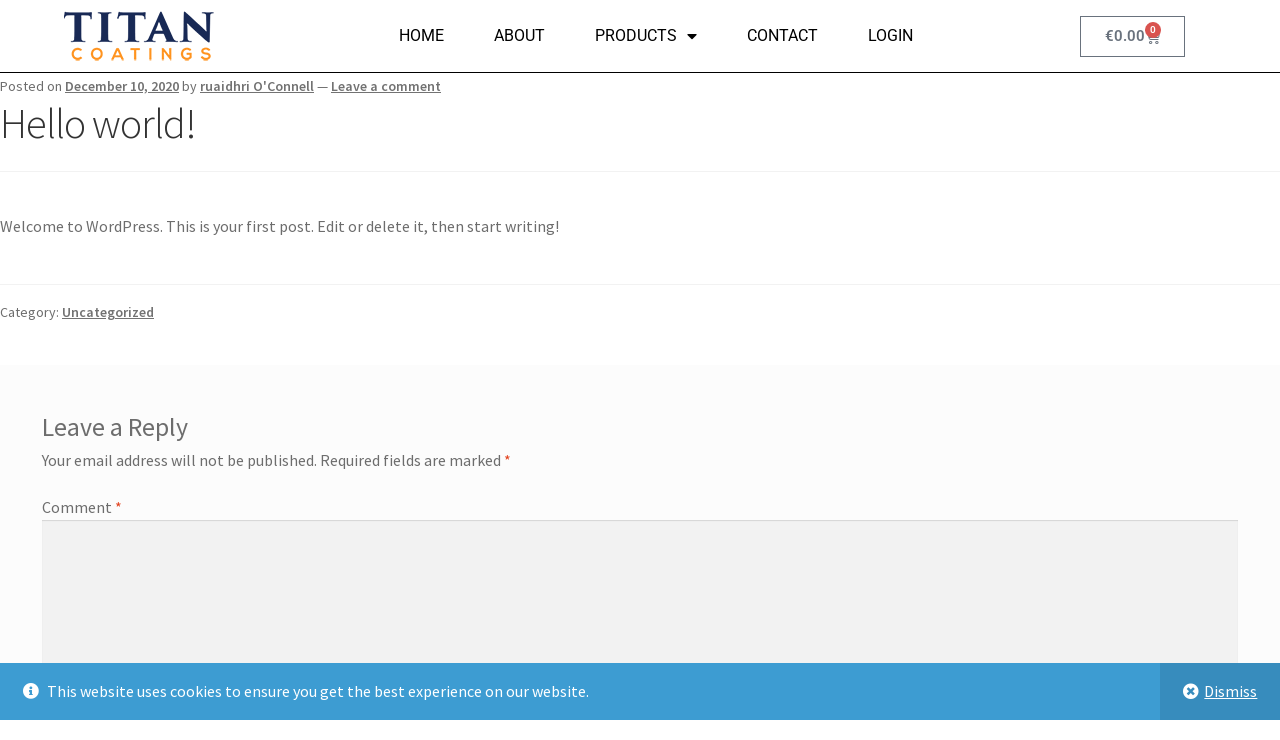

--- FILE ---
content_type: text/css
request_url: https://titan-coatingsireland.com/wp-content/uploads/elementor/css/post-232.css?ver=1768871569
body_size: 1274
content:
.elementor-232 .elementor-element.elementor-element-6a22c1ae:not(.elementor-motion-effects-element-type-background), .elementor-232 .elementor-element.elementor-element-6a22c1ae > .elementor-motion-effects-container > .elementor-motion-effects-layer{background-color:#FFFFFF;}.elementor-232 .elementor-element.elementor-element-6a22c1ae > .elementor-container{min-height:10vh;}.elementor-232 .elementor-element.elementor-element-6a22c1ae{border-style:solid;border-width:0px 0px 1px 0px;border-color:#000000;transition:background 0.3s, border 0.3s, border-radius 0.3s, box-shadow 0.3s;padding:0% 5% 0% 5%;}.elementor-232 .elementor-element.elementor-element-6a22c1ae > .elementor-background-overlay{transition:background 0.3s, border-radius 0.3s, opacity 0.3s;}.elementor-bc-flex-widget .elementor-232 .elementor-element.elementor-element-e921383.elementor-column .elementor-widget-wrap{align-items:center;}.elementor-232 .elementor-element.elementor-element-e921383.elementor-column.elementor-element[data-element_type="column"] > .elementor-widget-wrap.elementor-element-populated{align-content:center;align-items:center;}.elementor-232 .elementor-element.elementor-element-e921383 > .elementor-element-populated{padding:0px 0px 0px 0px;}.elementor-widget-image .widget-image-caption{color:var( --e-global-color-text );font-family:var( --e-global-typography-text-font-family ), Sans-serif;font-weight:var( --e-global-typography-text-font-weight );}.elementor-232 .elementor-element.elementor-element-7f7ba413{text-align:start;}.elementor-bc-flex-widget .elementor-232 .elementor-element.elementor-element-50ec680.elementor-column .elementor-widget-wrap{align-items:center;}.elementor-232 .elementor-element.elementor-element-50ec680.elementor-column.elementor-element[data-element_type="column"] > .elementor-widget-wrap.elementor-element-populated{align-content:center;align-items:center;}.elementor-widget-nav-menu .elementor-nav-menu .elementor-item{font-family:var( --e-global-typography-primary-font-family ), Sans-serif;font-weight:var( --e-global-typography-primary-font-weight );}.elementor-widget-nav-menu .elementor-nav-menu--main .elementor-item{color:var( --e-global-color-text );fill:var( --e-global-color-text );}.elementor-widget-nav-menu .elementor-nav-menu--main .elementor-item:hover,
					.elementor-widget-nav-menu .elementor-nav-menu--main .elementor-item.elementor-item-active,
					.elementor-widget-nav-menu .elementor-nav-menu--main .elementor-item.highlighted,
					.elementor-widget-nav-menu .elementor-nav-menu--main .elementor-item:focus{color:var( --e-global-color-accent );fill:var( --e-global-color-accent );}.elementor-widget-nav-menu .elementor-nav-menu--main:not(.e--pointer-framed) .elementor-item:before,
					.elementor-widget-nav-menu .elementor-nav-menu--main:not(.e--pointer-framed) .elementor-item:after{background-color:var( --e-global-color-accent );}.elementor-widget-nav-menu .e--pointer-framed .elementor-item:before,
					.elementor-widget-nav-menu .e--pointer-framed .elementor-item:after{border-color:var( --e-global-color-accent );}.elementor-widget-nav-menu{--e-nav-menu-divider-color:var( --e-global-color-text );}.elementor-widget-nav-menu .elementor-nav-menu--dropdown .elementor-item, .elementor-widget-nav-menu .elementor-nav-menu--dropdown  .elementor-sub-item{font-family:var( --e-global-typography-accent-font-family ), Sans-serif;font-weight:var( --e-global-typography-accent-font-weight );}.elementor-232 .elementor-element.elementor-element-10c9dbf9 .elementor-menu-toggle{margin-left:auto;background-color:rgba(255, 255, 255, 0);}.elementor-232 .elementor-element.elementor-element-10c9dbf9 .elementor-nav-menu .elementor-item{font-family:"Roboto", Sans-serif;font-size:16px;font-weight:400;text-transform:uppercase;}.elementor-232 .elementor-element.elementor-element-10c9dbf9 .elementor-nav-menu--main .elementor-item{color:#000000;fill:#000000;padding-left:0px;padding-right:0px;padding-top:0px;padding-bottom:0px;}.elementor-232 .elementor-element.elementor-element-10c9dbf9 .elementor-nav-menu--main .elementor-item:hover,
					.elementor-232 .elementor-element.elementor-element-10c9dbf9 .elementor-nav-menu--main .elementor-item.elementor-item-active,
					.elementor-232 .elementor-element.elementor-element-10c9dbf9 .elementor-nav-menu--main .elementor-item.highlighted,
					.elementor-232 .elementor-element.elementor-element-10c9dbf9 .elementor-nav-menu--main .elementor-item:focus{color:#000000;fill:#000000;}.elementor-232 .elementor-element.elementor-element-10c9dbf9 .elementor-nav-menu--main:not(.e--pointer-framed) .elementor-item:before,
					.elementor-232 .elementor-element.elementor-element-10c9dbf9 .elementor-nav-menu--main:not(.e--pointer-framed) .elementor-item:after{background-color:#030303;}.elementor-232 .elementor-element.elementor-element-10c9dbf9 .e--pointer-framed .elementor-item:before,
					.elementor-232 .elementor-element.elementor-element-10c9dbf9 .e--pointer-framed .elementor-item:after{border-color:#030303;}.elementor-232 .elementor-element.elementor-element-10c9dbf9 .elementor-nav-menu--main .elementor-item.elementor-item-active{color:#000000;}.elementor-232 .elementor-element.elementor-element-10c9dbf9 .elementor-nav-menu--main:not(.e--pointer-framed) .elementor-item.elementor-item-active:before,
					.elementor-232 .elementor-element.elementor-element-10c9dbf9 .elementor-nav-menu--main:not(.e--pointer-framed) .elementor-item.elementor-item-active:after{background-color:#000000;}.elementor-232 .elementor-element.elementor-element-10c9dbf9 .e--pointer-framed .elementor-item.elementor-item-active:before,
					.elementor-232 .elementor-element.elementor-element-10c9dbf9 .e--pointer-framed .elementor-item.elementor-item-active:after{border-color:#000000;}.elementor-232 .elementor-element.elementor-element-10c9dbf9 .e--pointer-framed .elementor-item:before{border-width:1px;}.elementor-232 .elementor-element.elementor-element-10c9dbf9 .e--pointer-framed.e--animation-draw .elementor-item:before{border-width:0 0 1px 1px;}.elementor-232 .elementor-element.elementor-element-10c9dbf9 .e--pointer-framed.e--animation-draw .elementor-item:after{border-width:1px 1px 0 0;}.elementor-232 .elementor-element.elementor-element-10c9dbf9 .e--pointer-framed.e--animation-corners .elementor-item:before{border-width:1px 0 0 1px;}.elementor-232 .elementor-element.elementor-element-10c9dbf9 .e--pointer-framed.e--animation-corners .elementor-item:after{border-width:0 1px 1px 0;}.elementor-232 .elementor-element.elementor-element-10c9dbf9 .e--pointer-underline .elementor-item:after,
					 .elementor-232 .elementor-element.elementor-element-10c9dbf9 .e--pointer-overline .elementor-item:before,
					 .elementor-232 .elementor-element.elementor-element-10c9dbf9 .e--pointer-double-line .elementor-item:before,
					 .elementor-232 .elementor-element.elementor-element-10c9dbf9 .e--pointer-double-line .elementor-item:after{height:1px;}.elementor-232 .elementor-element.elementor-element-10c9dbf9{--e-nav-menu-horizontal-menu-item-margin:calc( 50px / 2 );}.elementor-232 .elementor-element.elementor-element-10c9dbf9 .elementor-nav-menu--main:not(.elementor-nav-menu--layout-horizontal) .elementor-nav-menu > li:not(:last-child){margin-bottom:50px;}.elementor-232 .elementor-element.elementor-element-10c9dbf9 .elementor-nav-menu--dropdown a, .elementor-232 .elementor-element.elementor-element-10c9dbf9 .elementor-menu-toggle{color:#000000;fill:#000000;}.elementor-232 .elementor-element.elementor-element-10c9dbf9 .elementor-nav-menu--dropdown{background-color:#F2EFEC;border-style:solid;border-color:#000000;}.elementor-232 .elementor-element.elementor-element-10c9dbf9 .elementor-nav-menu--dropdown a:hover,
					.elementor-232 .elementor-element.elementor-element-10c9dbf9 .elementor-nav-menu--dropdown a:focus,
					.elementor-232 .elementor-element.elementor-element-10c9dbf9 .elementor-nav-menu--dropdown a.elementor-item-active,
					.elementor-232 .elementor-element.elementor-element-10c9dbf9 .elementor-nav-menu--dropdown a.highlighted,
					.elementor-232 .elementor-element.elementor-element-10c9dbf9 .elementor-menu-toggle:hover,
					.elementor-232 .elementor-element.elementor-element-10c9dbf9 .elementor-menu-toggle:focus{color:#000000;}.elementor-232 .elementor-element.elementor-element-10c9dbf9 .elementor-nav-menu--dropdown a:hover,
					.elementor-232 .elementor-element.elementor-element-10c9dbf9 .elementor-nav-menu--dropdown a:focus,
					.elementor-232 .elementor-element.elementor-element-10c9dbf9 .elementor-nav-menu--dropdown a.elementor-item-active,
					.elementor-232 .elementor-element.elementor-element-10c9dbf9 .elementor-nav-menu--dropdown a.highlighted{background-color:#F2EFEC;}.elementor-232 .elementor-element.elementor-element-10c9dbf9 .elementor-nav-menu--dropdown a.elementor-item-active{color:#000000;background-color:#F2EFEC;}.elementor-232 .elementor-element.elementor-element-10c9dbf9 .elementor-nav-menu--dropdown li:not(:last-child){border-style:solid;border-color:#000000;border-bottom-width:1px;}.elementor-232 .elementor-element.elementor-element-10c9dbf9 div.elementor-menu-toggle{color:#000000;}.elementor-232 .elementor-element.elementor-element-10c9dbf9 div.elementor-menu-toggle svg{fill:#000000;}.elementor-232 .elementor-element.elementor-element-10c9dbf9 div.elementor-menu-toggle:hover, .elementor-232 .elementor-element.elementor-element-10c9dbf9 div.elementor-menu-toggle:focus{color:#ACA298;}.elementor-232 .elementor-element.elementor-element-10c9dbf9 div.elementor-menu-toggle:hover svg, .elementor-232 .elementor-element.elementor-element-10c9dbf9 div.elementor-menu-toggle:focus svg{fill:#ACA298;}.elementor-bc-flex-widget .elementor-232 .elementor-element.elementor-element-23e0fb23.elementor-column .elementor-widget-wrap{align-items:center;}.elementor-232 .elementor-element.elementor-element-23e0fb23.elementor-column.elementor-element[data-element_type="column"] > .elementor-widget-wrap.elementor-element-populated{align-content:center;align-items:center;}.elementor-232 .elementor-element.elementor-element-23e0fb23 > .elementor-element-populated{padding:0px 0px 0px 0px;}.elementor-widget-woocommerce-menu-cart .elementor-menu-cart__toggle .elementor-button{font-family:var( --e-global-typography-primary-font-family ), Sans-serif;font-weight:var( --e-global-typography-primary-font-weight );}.elementor-widget-woocommerce-menu-cart .elementor-menu-cart__product-name a{font-family:var( --e-global-typography-primary-font-family ), Sans-serif;font-weight:var( --e-global-typography-primary-font-weight );}.elementor-widget-woocommerce-menu-cart .elementor-menu-cart__product-price{font-family:var( --e-global-typography-primary-font-family ), Sans-serif;font-weight:var( --e-global-typography-primary-font-weight );}.elementor-widget-woocommerce-menu-cart .elementor-menu-cart__footer-buttons .elementor-button{font-family:var( --e-global-typography-primary-font-family ), Sans-serif;font-weight:var( --e-global-typography-primary-font-weight );}.elementor-widget-woocommerce-menu-cart .elementor-menu-cart__footer-buttons a.elementor-button--view-cart{font-family:var( --e-global-typography-primary-font-family ), Sans-serif;font-weight:var( --e-global-typography-primary-font-weight );}.elementor-widget-woocommerce-menu-cart .elementor-menu-cart__footer-buttons a.elementor-button--checkout{font-family:var( --e-global-typography-primary-font-family ), Sans-serif;font-weight:var( --e-global-typography-primary-font-weight );}.elementor-widget-woocommerce-menu-cart .woocommerce-mini-cart__empty-message{font-family:var( --e-global-typography-primary-font-family ), Sans-serif;font-weight:var( --e-global-typography-primary-font-weight );}.elementor-232 .elementor-element.elementor-element-bfb5a92{--main-alignment:center;--divider-style:solid;--subtotal-divider-style:solid;--elementor-remove-from-cart-button:none;--remove-from-cart-button:block;--cart-border-style:none;--cart-footer-layout:1fr 1fr;--products-max-height-sidecart:calc(100vh - 240px);--products-max-height-minicart:calc(100vh - 385px);}.elementor-232 .elementor-element.elementor-element-bfb5a92 .widget_shopping_cart_content{--subtotal-divider-left-width:0;--subtotal-divider-right-width:0;}.elementor-theme-builder-content-area{height:400px;}.elementor-location-header:before, .elementor-location-footer:before{content:"";display:table;clear:both;}@media(max-width:1024px){.elementor-232 .elementor-element.elementor-element-10c9dbf9 .elementor-nav-menu--dropdown{border-width:0px 0px 1px 0px;}.elementor-232 .elementor-element.elementor-element-10c9dbf9 .elementor-nav-menu--dropdown a{padding-top:20px;padding-bottom:20px;}.elementor-232 .elementor-element.elementor-element-10c9dbf9 .elementor-nav-menu--main > .elementor-nav-menu > li > .elementor-nav-menu--dropdown, .elementor-232 .elementor-element.elementor-element-10c9dbf9 .elementor-nav-menu__container.elementor-nav-menu--dropdown{margin-top:37px !important;}}@media(max-width:767px){.elementor-232 .elementor-element.elementor-element-e921383{width:40%;}.elementor-232 .elementor-element.elementor-element-50ec680{width:24%;}.elementor-232 .elementor-element.elementor-element-50ec680 > .elementor-element-populated{padding:0px 0px 0px 0px;}.elementor-232 .elementor-element.elementor-element-10c9dbf9 .elementor-nav-menu--main > .elementor-nav-menu > li > .elementor-nav-menu--dropdown, .elementor-232 .elementor-element.elementor-element-10c9dbf9 .elementor-nav-menu__container.elementor-nav-menu--dropdown{margin-top:16px !important;}.elementor-232 .elementor-element.elementor-element-23e0fb23{width:36%;}}@media(min-width:768px){.elementor-232 .elementor-element.elementor-element-50ec680{width:69.522%;}.elementor-232 .elementor-element.elementor-element-23e0fb23{width:13.128%;}}@media(max-width:1024px) and (min-width:768px){.elementor-232 .elementor-element.elementor-element-e921383{width:26%;}.elementor-232 .elementor-element.elementor-element-50ec680{width:48%;}.elementor-232 .elementor-element.elementor-element-23e0fb23{width:26%;}}

--- FILE ---
content_type: text/css
request_url: https://titan-coatingsireland.com/wp-content/uploads/elementor/css/post-319.css?ver=1768871569
body_size: 607
content:
.elementor-319 .elementor-element.elementor-element-6528455:not(.elementor-motion-effects-element-type-background), .elementor-319 .elementor-element.elementor-element-6528455 > .elementor-motion-effects-container > .elementor-motion-effects-layer{background-color:#1E1D1B;}.elementor-319 .elementor-element.elementor-element-6528455 > .elementor-container{min-height:85px;}.elementor-319 .elementor-element.elementor-element-6528455{border-style:solid;border-width:1px 0px 1px 0px;border-color:#000000;transition:background 0.3s, border 0.3s, border-radius 0.3s, box-shadow 0.3s;}.elementor-319 .elementor-element.elementor-element-6528455 > .elementor-background-overlay{transition:background 0.3s, border-radius 0.3s, opacity 0.3s;}.elementor-bc-flex-widget .elementor-319 .elementor-element.elementor-element-08a4bd0.elementor-column .elementor-widget-wrap{align-items:flex-start;}.elementor-319 .elementor-element.elementor-element-08a4bd0.elementor-column.elementor-element[data-element_type="column"] > .elementor-widget-wrap.elementor-element-populated{align-content:flex-start;align-items:flex-start;}.elementor-319 .elementor-element.elementor-element-08a4bd0 > .elementor-element-populated{padding:0px 0px 0px 0px;}.elementor-319 .elementor-element.elementor-element-d55dd7b > .elementor-container{min-height:80px;}.elementor-319 .elementor-element.elementor-element-d55dd7b{margin-top:0px;margin-bottom:0px;}.elementor-bc-flex-widget .elementor-319 .elementor-element.elementor-element-51e1db7.elementor-column .elementor-widget-wrap{align-items:center;}.elementor-319 .elementor-element.elementor-element-51e1db7.elementor-column.elementor-element[data-element_type="column"] > .elementor-widget-wrap.elementor-element-populated{align-content:center;align-items:center;}.elementor-widget-heading .elementor-heading-title{font-family:var( --e-global-typography-primary-font-family ), Sans-serif;font-weight:var( --e-global-typography-primary-font-weight );color:var( --e-global-color-primary );}.elementor-319 .elementor-element.elementor-element-5ddce05{text-align:center;}.elementor-319 .elementor-element.elementor-element-5ddce05 .elementor-heading-title{font-family:"Roboto", Sans-serif;font-size:1.9vw;font-weight:400;text-transform:uppercase;font-style:normal;line-height:1em;color:#FBFAFA;}.elementor-bc-flex-widget .elementor-319 .elementor-element.elementor-element-4a6eb69.elementor-column .elementor-widget-wrap{align-items:flex-start;}.elementor-319 .elementor-element.elementor-element-4a6eb69.elementor-column.elementor-element[data-element_type="column"] > .elementor-widget-wrap.elementor-element-populated{align-content:flex-start;align-items:flex-start;}.elementor-319 .elementor-element.elementor-element-4a6eb69 > .elementor-element-populated{padding:0px 0px 0px 0px;}.elementor-319 .elementor-element.elementor-element-d4d8e8b > .elementor-container{min-height:80px;}.elementor-319 .elementor-element.elementor-element-d4d8e8b > .elementor-background-overlay{opacity:0.5;}.elementor-319 .elementor-element.elementor-element-d4d8e8b{border-style:solid;border-width:0px 0px 0px 0px;border-color:#000000;margin-top:0px;margin-bottom:0px;}.elementor-bc-flex-widget .elementor-319 .elementor-element.elementor-element-d3e6df6.elementor-column .elementor-widget-wrap{align-items:center;}.elementor-319 .elementor-element.elementor-element-d3e6df6.elementor-column.elementor-element[data-element_type="column"] > .elementor-widget-wrap.elementor-element-populated{align-content:center;align-items:center;}.elementor-319 .elementor-element.elementor-element-d3e6df6 > .elementor-element-populated{border-style:solid;border-width:0px 1px 0px 1px;border-color:#000000;}.elementor-319 .elementor-element.elementor-element-570071f{text-align:center;}.elementor-319 .elementor-element.elementor-element-570071f .elementor-heading-title{font-family:"Roboto", Sans-serif;font-size:1.9vw;font-weight:400;text-transform:uppercase;font-style:normal;line-height:1em;color:#F0E7E7;}.elementor-bc-flex-widget .elementor-319 .elementor-element.elementor-element-387de17.elementor-column .elementor-widget-wrap{align-items:flex-start;}.elementor-319 .elementor-element.elementor-element-387de17.elementor-column.elementor-element[data-element_type="column"] > .elementor-widget-wrap.elementor-element-populated{align-content:flex-start;align-items:flex-start;}.elementor-319 .elementor-element.elementor-element-387de17 > .elementor-element-populated{padding:0px 0px 0px 0px;}.elementor-319 .elementor-element.elementor-element-8579fa8 > .elementor-container{min-height:80px;}.elementor-319 .elementor-element.elementor-element-8579fa8 > .elementor-background-overlay{opacity:0.5;}.elementor-319 .elementor-element.elementor-element-8579fa8{border-style:solid;border-width:0px 0px 0px 0px;border-color:#000000;margin-top:0px;margin-bottom:0px;}.elementor-bc-flex-widget .elementor-319 .elementor-element.elementor-element-8b964d6.elementor-column .elementor-widget-wrap{align-items:center;}.elementor-319 .elementor-element.elementor-element-8b964d6.elementor-column.elementor-element[data-element_type="column"] > .elementor-widget-wrap.elementor-element-populated{align-content:center;align-items:center;}.elementor-319 .elementor-element.elementor-element-8b964d6 > .elementor-element-populated{border-style:solid;border-width:0px 1px 0px 1px;border-color:#000000;}.elementor-319 .elementor-element.elementor-element-cd2e695{text-align:center;}.elementor-319 .elementor-element.elementor-element-cd2e695 .elementor-heading-title{font-family:"Roboto", Sans-serif;font-size:1.9vw;font-weight:400;text-transform:uppercase;font-style:normal;line-height:1em;color:#F0E7E7;}.elementor-bc-flex-widget .elementor-319 .elementor-element.elementor-element-ed956e0.elementor-column .elementor-widget-wrap{align-items:flex-start;}.elementor-319 .elementor-element.elementor-element-ed956e0.elementor-column.elementor-element[data-element_type="column"] > .elementor-widget-wrap.elementor-element-populated{align-content:flex-start;align-items:flex-start;}.elementor-319 .elementor-element.elementor-element-ed956e0 > .elementor-element-populated{padding:0px 0px 0px 0px;}.elementor-319 .elementor-element.elementor-element-a00fc8c > .elementor-container{min-height:80px;}.elementor-319 .elementor-element.elementor-element-a00fc8c{border-style:solid;border-width:0px 0px 0px 0px;margin-top:0px;margin-bottom:0px;}.elementor-bc-flex-widget .elementor-319 .elementor-element.elementor-element-b0cbbd8.elementor-column .elementor-widget-wrap{align-items:center;}.elementor-319 .elementor-element.elementor-element-b0cbbd8.elementor-column.elementor-element[data-element_type="column"] > .elementor-widget-wrap.elementor-element-populated{align-content:center;align-items:center;}.elementor-319 .elementor-element.elementor-element-3101128{--grid-template-columns:repeat(0, auto);--grid-column-gap:5px;--grid-row-gap:0px;}.elementor-319 .elementor-element.elementor-element-3101128 .elementor-widget-container{text-align:center;}.elementor-theme-builder-content-area{height:400px;}.elementor-location-header:before, .elementor-location-footer:before{content:"";display:table;clear:both;}@media(max-width:1024px){.elementor-319 .elementor-element.elementor-element-5ddce05 .elementor-heading-title{font-size:2vw;}.elementor-319 .elementor-element.elementor-element-570071f .elementor-heading-title{font-size:2vw;}.elementor-319 .elementor-element.elementor-element-cd2e695 .elementor-heading-title{font-size:2vw;}}@media(max-width:767px){.elementor-319 .elementor-element.elementor-element-5ddce05 .elementor-heading-title{font-size:5vw;}.elementor-319 .elementor-element.elementor-element-d4d8e8b{border-width:1px 0px 0px 0px;}.elementor-319 .elementor-element.elementor-element-570071f .elementor-heading-title{font-size:5vw;}.elementor-319 .elementor-element.elementor-element-8579fa8{border-width:1px 0px 0px 0px;}.elementor-319 .elementor-element.elementor-element-cd2e695 .elementor-heading-title{font-size:5vw;}.elementor-319 .elementor-element.elementor-element-a00fc8c{border-width:1px 0px 0px 0px;}}